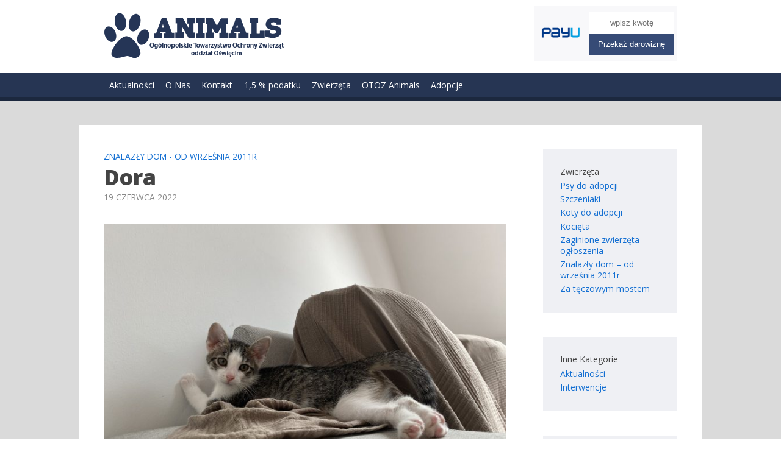

--- FILE ---
content_type: text/html
request_url: http://otozanimalsoswiecim.pl/znalazly-dom/fala/
body_size: 8417
content:
<!doctype html>
<html>
	<head>
		<meta charset="utf-8">
		<meta http-equiv="X-UA-Compatible" content="IE=edge">
		<!-- <meta name="viewport" content="width=device-width, initial-scale=1"> -->
		<title>Dora - OTOZ Animals Oświęcim</title>
		<link href="http://fonts.googleapis.com/css?family=Open+Sans:400,400italic,300,700,800&subset=latin-ext" rel="stylesheet" type="text/css">
		<meta name='robots' content='index, follow, max-image-preview:large, max-snippet:-1, max-video-preview:-1' />
<script id="cookieyes" type="text/javascript" src="https://cdn-cookieyes.com/client_data/3c7dda4fcaef1b462b557b26/script.js"></script>
	<!-- This site is optimized with the Yoast SEO plugin v22.9 - https://yoast.com/wordpress/plugins/seo/ -->
	<link rel="canonical" href="http://otozanimalsoswiecim.pl/znalazly-dom/fala/" />
	<meta property="og:locale" content="pl_PL" />
	<meta property="og:type" content="article" />
	<meta property="og:title" content="Dora - OTOZ Animals Oświęcim" />
	<meta property="og:description" content="Dora to malutka około 2 miesięczna koteczka szukająca domu! Jak na kociaka przystało uwielbia się bawić, skakać i biegać. Ma w sobie dużo energii która chętnie wykorzysta na zabawach z człowiekiem i innymi kotami. Szukamy dla niej cudownego domu! Warunkiem adopcji jest kastracja do 6 miesiąca życia oraz osiatkowanie okien/balkonu w przypadku mieszkania w bloku. [&hellip;]" />
	<meta property="og:url" content="http://otozanimalsoswiecim.pl/znalazly-dom/fala/" />
	<meta property="og:site_name" content="OTOZ Animals Oświęcim" />
	<meta property="article:publisher" content="https://www.facebook.com/otozoswiecim" />
	<meta property="article:published_time" content="2022-06-19T07:48:50+00:00" />
	<meta property="article:modified_time" content="2022-09-21T13:52:20+00:00" />
	<meta property="og:image" content="http://otozanimalsoswiecim.pl/wp-content/uploads/2022/06/5E924CB3-8DFD-486E-9DE1-A3833C1CFD59-1024x768.jpeg" />
	<meta property="og:image:width" content="1024" />
	<meta property="og:image:height" content="768" />
	<meta property="og:image:type" content="image/jpeg" />
	<meta name="author" content="krystian" />
	<script type="application/ld+json" class="yoast-schema-graph">{"@context":"https://schema.org","@graph":[{"@type":"WebPage","@id":"http://otozanimalsoswiecim.pl/znalazly-dom/fala/","url":"http://otozanimalsoswiecim.pl/znalazly-dom/fala/","name":"Dora - OTOZ Animals Oświęcim","isPartOf":{"@id":"http://otozanimalsoswiecim.pl/#website"},"primaryImageOfPage":{"@id":"http://otozanimalsoswiecim.pl/znalazly-dom/fala/#primaryimage"},"image":{"@id":"http://otozanimalsoswiecim.pl/znalazly-dom/fala/#primaryimage"},"thumbnailUrl":"http://otozanimalsoswiecim.pl/wp-content/uploads/2022/06/5E924CB3-8DFD-486E-9DE1-A3833C1CFD59.jpeg","datePublished":"2022-06-19T07:48:50+00:00","dateModified":"2022-09-21T13:52:20+00:00","author":{"@id":"http://otozanimalsoswiecim.pl/#/schema/person/ec86849fe619fd0b52daef6715d90f15"},"inLanguage":"pl-PL","potentialAction":[{"@type":"ReadAction","target":["http://otozanimalsoswiecim.pl/znalazly-dom/fala/"]}]},{"@type":"ImageObject","inLanguage":"pl-PL","@id":"http://otozanimalsoswiecim.pl/znalazly-dom/fala/#primaryimage","url":"http://otozanimalsoswiecim.pl/wp-content/uploads/2022/06/5E924CB3-8DFD-486E-9DE1-A3833C1CFD59.jpeg","contentUrl":"http://otozanimalsoswiecim.pl/wp-content/uploads/2022/06/5E924CB3-8DFD-486E-9DE1-A3833C1CFD59.jpeg","width":4032,"height":3024},{"@type":"WebSite","@id":"http://otozanimalsoswiecim.pl/#website","url":"http://otozanimalsoswiecim.pl/","name":"OTOZ Animals Oświęcim","description":"","potentialAction":[{"@type":"SearchAction","target":{"@type":"EntryPoint","urlTemplate":"http://otozanimalsoswiecim.pl/?s={search_term_string}"},"query-input":"required name=search_term_string"}],"inLanguage":"pl-PL"},{"@type":"Person","@id":"http://otozanimalsoswiecim.pl/#/schema/person/ec86849fe619fd0b52daef6715d90f15","name":"krystian","image":{"@type":"ImageObject","inLanguage":"pl-PL","@id":"http://otozanimalsoswiecim.pl/#/schema/person/image/","url":"http://0.gravatar.com/avatar/fa462b039390cee2a2ec464f6e425468?s=96&d=mm&r=g","contentUrl":"http://0.gravatar.com/avatar/fa462b039390cee2a2ec464f6e425468?s=96&d=mm&r=g","caption":"krystian"},"url":"http://otozanimalsoswiecim.pl/author/krystian/"}]}</script>
	<!-- / Yoast SEO plugin. -->


<script type="text/javascript">
/* <![CDATA[ */
window._wpemojiSettings = {"baseUrl":"https:\/\/s.w.org\/images\/core\/emoji\/15.0.3\/72x72\/","ext":".png","svgUrl":"https:\/\/s.w.org\/images\/core\/emoji\/15.0.3\/svg\/","svgExt":".svg","source":{"concatemoji":"http:\/\/otozanimalsoswiecim.pl\/wp-includes\/js\/wp-emoji-release.min.js?ver=6.5.5"}};
/*! This file is auto-generated */
!function(i,n){var o,s,e;function c(e){try{var t={supportTests:e,timestamp:(new Date).valueOf()};sessionStorage.setItem(o,JSON.stringify(t))}catch(e){}}function p(e,t,n){e.clearRect(0,0,e.canvas.width,e.canvas.height),e.fillText(t,0,0);var t=new Uint32Array(e.getImageData(0,0,e.canvas.width,e.canvas.height).data),r=(e.clearRect(0,0,e.canvas.width,e.canvas.height),e.fillText(n,0,0),new Uint32Array(e.getImageData(0,0,e.canvas.width,e.canvas.height).data));return t.every(function(e,t){return e===r[t]})}function u(e,t,n){switch(t){case"flag":return n(e,"\ud83c\udff3\ufe0f\u200d\u26a7\ufe0f","\ud83c\udff3\ufe0f\u200b\u26a7\ufe0f")?!1:!n(e,"\ud83c\uddfa\ud83c\uddf3","\ud83c\uddfa\u200b\ud83c\uddf3")&&!n(e,"\ud83c\udff4\udb40\udc67\udb40\udc62\udb40\udc65\udb40\udc6e\udb40\udc67\udb40\udc7f","\ud83c\udff4\u200b\udb40\udc67\u200b\udb40\udc62\u200b\udb40\udc65\u200b\udb40\udc6e\u200b\udb40\udc67\u200b\udb40\udc7f");case"emoji":return!n(e,"\ud83d\udc26\u200d\u2b1b","\ud83d\udc26\u200b\u2b1b")}return!1}function f(e,t,n){var r="undefined"!=typeof WorkerGlobalScope&&self instanceof WorkerGlobalScope?new OffscreenCanvas(300,150):i.createElement("canvas"),a=r.getContext("2d",{willReadFrequently:!0}),o=(a.textBaseline="top",a.font="600 32px Arial",{});return e.forEach(function(e){o[e]=t(a,e,n)}),o}function t(e){var t=i.createElement("script");t.src=e,t.defer=!0,i.head.appendChild(t)}"undefined"!=typeof Promise&&(o="wpEmojiSettingsSupports",s=["flag","emoji"],n.supports={everything:!0,everythingExceptFlag:!0},e=new Promise(function(e){i.addEventListener("DOMContentLoaded",e,{once:!0})}),new Promise(function(t){var n=function(){try{var e=JSON.parse(sessionStorage.getItem(o));if("object"==typeof e&&"number"==typeof e.timestamp&&(new Date).valueOf()<e.timestamp+604800&&"object"==typeof e.supportTests)return e.supportTests}catch(e){}return null}();if(!n){if("undefined"!=typeof Worker&&"undefined"!=typeof OffscreenCanvas&&"undefined"!=typeof URL&&URL.createObjectURL&&"undefined"!=typeof Blob)try{var e="postMessage("+f.toString()+"("+[JSON.stringify(s),u.toString(),p.toString()].join(",")+"));",r=new Blob([e],{type:"text/javascript"}),a=new Worker(URL.createObjectURL(r),{name:"wpTestEmojiSupports"});return void(a.onmessage=function(e){c(n=e.data),a.terminate(),t(n)})}catch(e){}c(n=f(s,u,p))}t(n)}).then(function(e){for(var t in e)n.supports[t]=e[t],n.supports.everything=n.supports.everything&&n.supports[t],"flag"!==t&&(n.supports.everythingExceptFlag=n.supports.everythingExceptFlag&&n.supports[t]);n.supports.everythingExceptFlag=n.supports.everythingExceptFlag&&!n.supports.flag,n.DOMReady=!1,n.readyCallback=function(){n.DOMReady=!0}}).then(function(){return e}).then(function(){var e;n.supports.everything||(n.readyCallback(),(e=n.source||{}).concatemoji?t(e.concatemoji):e.wpemoji&&e.twemoji&&(t(e.twemoji),t(e.wpemoji)))}))}((window,document),window._wpemojiSettings);
/* ]]> */
</script>
<style id='wp-emoji-styles-inline-css' type='text/css'>

	img.wp-smiley, img.emoji {
		display: inline !important;
		border: none !important;
		box-shadow: none !important;
		height: 1em !important;
		width: 1em !important;
		margin: 0 0.07em !important;
		vertical-align: -0.1em !important;
		background: none !important;
		padding: 0 !important;
	}
</style>
<link rel='stylesheet' id='wp-block-library-css' href='http://otozanimalsoswiecim.pl/wp-includes/css/dist/block-library/style.min.css?ver=6.5.5' type='text/css' media='all' />
<style id='classic-theme-styles-inline-css' type='text/css'>
/*! This file is auto-generated */
.wp-block-button__link{color:#fff;background-color:#32373c;border-radius:9999px;box-shadow:none;text-decoration:none;padding:calc(.667em + 2px) calc(1.333em + 2px);font-size:1.125em}.wp-block-file__button{background:#32373c;color:#fff;text-decoration:none}
</style>
<style id='global-styles-inline-css' type='text/css'>
body{--wp--preset--color--black: #000000;--wp--preset--color--cyan-bluish-gray: #abb8c3;--wp--preset--color--white: #ffffff;--wp--preset--color--pale-pink: #f78da7;--wp--preset--color--vivid-red: #cf2e2e;--wp--preset--color--luminous-vivid-orange: #ff6900;--wp--preset--color--luminous-vivid-amber: #fcb900;--wp--preset--color--light-green-cyan: #7bdcb5;--wp--preset--color--vivid-green-cyan: #00d084;--wp--preset--color--pale-cyan-blue: #8ed1fc;--wp--preset--color--vivid-cyan-blue: #0693e3;--wp--preset--color--vivid-purple: #9b51e0;--wp--preset--gradient--vivid-cyan-blue-to-vivid-purple: linear-gradient(135deg,rgba(6,147,227,1) 0%,rgb(155,81,224) 100%);--wp--preset--gradient--light-green-cyan-to-vivid-green-cyan: linear-gradient(135deg,rgb(122,220,180) 0%,rgb(0,208,130) 100%);--wp--preset--gradient--luminous-vivid-amber-to-luminous-vivid-orange: linear-gradient(135deg,rgba(252,185,0,1) 0%,rgba(255,105,0,1) 100%);--wp--preset--gradient--luminous-vivid-orange-to-vivid-red: linear-gradient(135deg,rgba(255,105,0,1) 0%,rgb(207,46,46) 100%);--wp--preset--gradient--very-light-gray-to-cyan-bluish-gray: linear-gradient(135deg,rgb(238,238,238) 0%,rgb(169,184,195) 100%);--wp--preset--gradient--cool-to-warm-spectrum: linear-gradient(135deg,rgb(74,234,220) 0%,rgb(151,120,209) 20%,rgb(207,42,186) 40%,rgb(238,44,130) 60%,rgb(251,105,98) 80%,rgb(254,248,76) 100%);--wp--preset--gradient--blush-light-purple: linear-gradient(135deg,rgb(255,206,236) 0%,rgb(152,150,240) 100%);--wp--preset--gradient--blush-bordeaux: linear-gradient(135deg,rgb(254,205,165) 0%,rgb(254,45,45) 50%,rgb(107,0,62) 100%);--wp--preset--gradient--luminous-dusk: linear-gradient(135deg,rgb(255,203,112) 0%,rgb(199,81,192) 50%,rgb(65,88,208) 100%);--wp--preset--gradient--pale-ocean: linear-gradient(135deg,rgb(255,245,203) 0%,rgb(182,227,212) 50%,rgb(51,167,181) 100%);--wp--preset--gradient--electric-grass: linear-gradient(135deg,rgb(202,248,128) 0%,rgb(113,206,126) 100%);--wp--preset--gradient--midnight: linear-gradient(135deg,rgb(2,3,129) 0%,rgb(40,116,252) 100%);--wp--preset--font-size--small: 13px;--wp--preset--font-size--medium: 20px;--wp--preset--font-size--large: 36px;--wp--preset--font-size--x-large: 42px;--wp--preset--spacing--20: 0.44rem;--wp--preset--spacing--30: 0.67rem;--wp--preset--spacing--40: 1rem;--wp--preset--spacing--50: 1.5rem;--wp--preset--spacing--60: 2.25rem;--wp--preset--spacing--70: 3.38rem;--wp--preset--spacing--80: 5.06rem;--wp--preset--shadow--natural: 6px 6px 9px rgba(0, 0, 0, 0.2);--wp--preset--shadow--deep: 12px 12px 50px rgba(0, 0, 0, 0.4);--wp--preset--shadow--sharp: 6px 6px 0px rgba(0, 0, 0, 0.2);--wp--preset--shadow--outlined: 6px 6px 0px -3px rgba(255, 255, 255, 1), 6px 6px rgba(0, 0, 0, 1);--wp--preset--shadow--crisp: 6px 6px 0px rgba(0, 0, 0, 1);}:where(.is-layout-flex){gap: 0.5em;}:where(.is-layout-grid){gap: 0.5em;}body .is-layout-flex{display: flex;}body .is-layout-flex{flex-wrap: wrap;align-items: center;}body .is-layout-flex > *{margin: 0;}body .is-layout-grid{display: grid;}body .is-layout-grid > *{margin: 0;}:where(.wp-block-columns.is-layout-flex){gap: 2em;}:where(.wp-block-columns.is-layout-grid){gap: 2em;}:where(.wp-block-post-template.is-layout-flex){gap: 1.25em;}:where(.wp-block-post-template.is-layout-grid){gap: 1.25em;}.has-black-color{color: var(--wp--preset--color--black) !important;}.has-cyan-bluish-gray-color{color: var(--wp--preset--color--cyan-bluish-gray) !important;}.has-white-color{color: var(--wp--preset--color--white) !important;}.has-pale-pink-color{color: var(--wp--preset--color--pale-pink) !important;}.has-vivid-red-color{color: var(--wp--preset--color--vivid-red) !important;}.has-luminous-vivid-orange-color{color: var(--wp--preset--color--luminous-vivid-orange) !important;}.has-luminous-vivid-amber-color{color: var(--wp--preset--color--luminous-vivid-amber) !important;}.has-light-green-cyan-color{color: var(--wp--preset--color--light-green-cyan) !important;}.has-vivid-green-cyan-color{color: var(--wp--preset--color--vivid-green-cyan) !important;}.has-pale-cyan-blue-color{color: var(--wp--preset--color--pale-cyan-blue) !important;}.has-vivid-cyan-blue-color{color: var(--wp--preset--color--vivid-cyan-blue) !important;}.has-vivid-purple-color{color: var(--wp--preset--color--vivid-purple) !important;}.has-black-background-color{background-color: var(--wp--preset--color--black) !important;}.has-cyan-bluish-gray-background-color{background-color: var(--wp--preset--color--cyan-bluish-gray) !important;}.has-white-background-color{background-color: var(--wp--preset--color--white) !important;}.has-pale-pink-background-color{background-color: var(--wp--preset--color--pale-pink) !important;}.has-vivid-red-background-color{background-color: var(--wp--preset--color--vivid-red) !important;}.has-luminous-vivid-orange-background-color{background-color: var(--wp--preset--color--luminous-vivid-orange) !important;}.has-luminous-vivid-amber-background-color{background-color: var(--wp--preset--color--luminous-vivid-amber) !important;}.has-light-green-cyan-background-color{background-color: var(--wp--preset--color--light-green-cyan) !important;}.has-vivid-green-cyan-background-color{background-color: var(--wp--preset--color--vivid-green-cyan) !important;}.has-pale-cyan-blue-background-color{background-color: var(--wp--preset--color--pale-cyan-blue) !important;}.has-vivid-cyan-blue-background-color{background-color: var(--wp--preset--color--vivid-cyan-blue) !important;}.has-vivid-purple-background-color{background-color: var(--wp--preset--color--vivid-purple) !important;}.has-black-border-color{border-color: var(--wp--preset--color--black) !important;}.has-cyan-bluish-gray-border-color{border-color: var(--wp--preset--color--cyan-bluish-gray) !important;}.has-white-border-color{border-color: var(--wp--preset--color--white) !important;}.has-pale-pink-border-color{border-color: var(--wp--preset--color--pale-pink) !important;}.has-vivid-red-border-color{border-color: var(--wp--preset--color--vivid-red) !important;}.has-luminous-vivid-orange-border-color{border-color: var(--wp--preset--color--luminous-vivid-orange) !important;}.has-luminous-vivid-amber-border-color{border-color: var(--wp--preset--color--luminous-vivid-amber) !important;}.has-light-green-cyan-border-color{border-color: var(--wp--preset--color--light-green-cyan) !important;}.has-vivid-green-cyan-border-color{border-color: var(--wp--preset--color--vivid-green-cyan) !important;}.has-pale-cyan-blue-border-color{border-color: var(--wp--preset--color--pale-cyan-blue) !important;}.has-vivid-cyan-blue-border-color{border-color: var(--wp--preset--color--vivid-cyan-blue) !important;}.has-vivid-purple-border-color{border-color: var(--wp--preset--color--vivid-purple) !important;}.has-vivid-cyan-blue-to-vivid-purple-gradient-background{background: var(--wp--preset--gradient--vivid-cyan-blue-to-vivid-purple) !important;}.has-light-green-cyan-to-vivid-green-cyan-gradient-background{background: var(--wp--preset--gradient--light-green-cyan-to-vivid-green-cyan) !important;}.has-luminous-vivid-amber-to-luminous-vivid-orange-gradient-background{background: var(--wp--preset--gradient--luminous-vivid-amber-to-luminous-vivid-orange) !important;}.has-luminous-vivid-orange-to-vivid-red-gradient-background{background: var(--wp--preset--gradient--luminous-vivid-orange-to-vivid-red) !important;}.has-very-light-gray-to-cyan-bluish-gray-gradient-background{background: var(--wp--preset--gradient--very-light-gray-to-cyan-bluish-gray) !important;}.has-cool-to-warm-spectrum-gradient-background{background: var(--wp--preset--gradient--cool-to-warm-spectrum) !important;}.has-blush-light-purple-gradient-background{background: var(--wp--preset--gradient--blush-light-purple) !important;}.has-blush-bordeaux-gradient-background{background: var(--wp--preset--gradient--blush-bordeaux) !important;}.has-luminous-dusk-gradient-background{background: var(--wp--preset--gradient--luminous-dusk) !important;}.has-pale-ocean-gradient-background{background: var(--wp--preset--gradient--pale-ocean) !important;}.has-electric-grass-gradient-background{background: var(--wp--preset--gradient--electric-grass) !important;}.has-midnight-gradient-background{background: var(--wp--preset--gradient--midnight) !important;}.has-small-font-size{font-size: var(--wp--preset--font-size--small) !important;}.has-medium-font-size{font-size: var(--wp--preset--font-size--medium) !important;}.has-large-font-size{font-size: var(--wp--preset--font-size--large) !important;}.has-x-large-font-size{font-size: var(--wp--preset--font-size--x-large) !important;}
.wp-block-navigation a:where(:not(.wp-element-button)){color: inherit;}
:where(.wp-block-post-template.is-layout-flex){gap: 1.25em;}:where(.wp-block-post-template.is-layout-grid){gap: 1.25em;}
:where(.wp-block-columns.is-layout-flex){gap: 2em;}:where(.wp-block-columns.is-layout-grid){gap: 2em;}
.wp-block-pullquote{font-size: 1.5em;line-height: 1.6;}
</style>
<link rel='stylesheet' id='dashicons-css' href='http://otozanimalsoswiecim.pl/wp-includes/css/dashicons.min.css?ver=6.5.5' type='text/css' media='all' />
<link rel='stylesheet' id='schronpress-style-css' href='http://otozanimalsoswiecim.pl/wp-content/themes/schronpress/style.css?ver=1.0' type='text/css' media='all' />
<script type="text/javascript" src="http://otozanimalsoswiecim.pl/wp-includes/js/jquery/jquery.min.js?ver=3.7.1" id="jquery-core-js"></script>
<script type="text/javascript" src="http://otozanimalsoswiecim.pl/wp-includes/js/jquery/jquery-migrate.min.js?ver=3.4.1" id="jquery-migrate-js"></script>
<script type="text/javascript" src="http://otozanimalsoswiecim.pl/wp-content/plugins/google-analyticator/external-tracking.min.js?ver=6.5.7" id="ga-external-tracking-js"></script>
<link rel="https://api.w.org/" href="http://otozanimalsoswiecim.pl/wp-json/" /><link rel="alternate" type="application/json" href="http://otozanimalsoswiecim.pl/wp-json/wp/v2/posts/60587" /><link rel="EditURI" type="application/rsd+xml" title="RSD" href="http://otozanimalsoswiecim.pl/xmlrpc.php?rsd" />
<meta name="generator" content="WordPress 6.5.5" />
<link rel='shortlink' href='http://otozanimalsoswiecim.pl/?p=60587' />
<link rel="alternate" type="application/json+oembed" href="http://otozanimalsoswiecim.pl/wp-json/oembed/1.0/embed?url=http%3A%2F%2Fotozanimalsoswiecim.pl%2Fznalazly-dom%2Ffala%2F" />
<link rel="alternate" type="text/xml+oembed" href="http://otozanimalsoswiecim.pl/wp-json/oembed/1.0/embed?url=http%3A%2F%2Fotozanimalsoswiecim.pl%2Fznalazly-dom%2Ffala%2F&#038;format=xml" />
<!-- Google Analytics Tracking by Google Analyticator 6.5.7 -->
<script type="text/javascript">
    var analyticsFileTypes = [];
    var analyticsSnippet = 'enabled';
    var analyticsEventTracking = 'enabled';
</script>
<script type="text/javascript">
	var _gaq = _gaq || [];
  
	_gaq.push(['_setAccount', 'UA-25414292-1']);
    _gaq.push(['_addDevId', 'i9k95']); // Google Analyticator App ID with Google
	_gaq.push(['_trackPageview']);

	(function() {
		var ga = document.createElement('script'); ga.type = 'text/javascript'; ga.async = true;
		                ga.src = ('https:' == document.location.protocol ? 'https://ssl' : 'http://www') + '.google-analytics.com/ga.js';
		                var s = document.getElementsByTagName('script')[0]; s.parentNode.insertBefore(ga, s);
	})();
</script>
	</head>
	<body>

		<header class="wrapper header">
			<a href="http://otozanimalsoswiecim.pl" class="header-left-widget">
				<img src="http://otozanimalsoswiecim.pl/wp-content/themes/schronpress/assets/images/otoz-animals-oswiecim-logo.png" alt="OTOZ Animals Oświęcim logo">
			</a>
		<!-- 	<a href="http://otozanimalsoswiecim.pl/1-procent/" class="right header-right-widget">
				<img src="http://otozanimalsoswiecim.pl/wp-content/themes/schronpress/assets/images/1procent-header-widget.jpg" alt="1 procent na schronisko">
			</a> -->
			<aside class="right header-right-widget payu-widget">
				<form action="/payu" method="post">
	              	<input type="currency" name="kwota" class="kwota" placeholder="wpisz kwotę">
	              	<br>
	              	<button type="submit" value="" class="">Przekaż darowiznę</button>
	            </form>
			</aside>
		</header>

		    
    <section class="navbar-bg">

        <nav class="navbar wrapper"><ul id="menu-navbar" class="menu"><li id="menu-item-14749" class="menu-item menu-item-type-taxonomy menu-item-object-category menu-item-14749"><a href="http://otozanimalsoswiecim.pl/schronisko/aktualnosci/">Aktualności</a></li>
<li id="menu-item-14750" class="menu-item menu-item-type-post_type menu-item-object-page menu-item-14750"><a href="http://otozanimalsoswiecim.pl/o-nas/">O Nas</a></li>
<li id="menu-item-14751" class="menu-item menu-item-type-post_type menu-item-object-page menu-item-14751"><a href="http://otozanimalsoswiecim.pl/kontakt/">Kontakt</a></li>
<li id="menu-item-14752" class="menu-item menu-item-type-post_type menu-item-object-page menu-item-14752"><a href="http://otozanimalsoswiecim.pl/1-procent-podatku-na-zwierzeta/1-procent/">1,5 % podatku</a></li>
<li id="menu-item-14753" class="menu-item menu-item-type-custom menu-item-object-custom menu-item-has-children menu-item-14753"><a href="#">Zwierzęta</a>
<ul class="sub-menu">
	<li id="menu-item-14754" class="menu-item menu-item-type-taxonomy menu-item-object-category menu-item-14754"><a href="http://otozanimalsoswiecim.pl/schronisko/psy-do-adopcji/">Psy do adopcji</a></li>
	<li id="menu-item-14755" class="menu-item menu-item-type-taxonomy menu-item-object-category menu-item-14755"><a href="http://otozanimalsoswiecim.pl/schronisko/szczeniaki/">Szczeniaki</a></li>
	<li id="menu-item-14756" class="menu-item menu-item-type-taxonomy menu-item-object-category menu-item-14756"><a href="http://otozanimalsoswiecim.pl/schronisko/koty-do-adopcji/">Koty do adopcji</a></li>
	<li id="menu-item-14757" class="menu-item menu-item-type-taxonomy menu-item-object-category menu-item-14757"><a href="http://otozanimalsoswiecim.pl/schronisko/kocieta/">Kocięta</a></li>
	<li id="menu-item-14758" class="menu-item menu-item-type-taxonomy menu-item-object-category current-post-ancestor current-menu-parent current-post-parent menu-item-14758"><a href="http://otozanimalsoswiecim.pl/schronisko/znalazly-dom/">Znalazły dom &#8211; od września 2011r</a></li>
	<li id="menu-item-14759" class="menu-item menu-item-type-taxonomy menu-item-object-category menu-item-14759"><a href="http://otozanimalsoswiecim.pl/schronisko/zaginione-zwierzeta-ogloszenia/">Zaginione zwierzęta &#8211; ogłoszenia</a></li>
	<li id="menu-item-14760" class="menu-item menu-item-type-taxonomy menu-item-object-category menu-item-14760"><a href="http://otozanimalsoswiecim.pl/schronisko/za-teczowym-mostem/">Za tęczowym mostem</a></li>
</ul>
</li>
<li id="menu-item-14761" class="menu-item menu-item-type-custom menu-item-object-custom menu-item-has-children menu-item-14761"><a href="#">OTOZ Animals</a>
<ul class="sub-menu">
	<li id="menu-item-14764" class="menu-item menu-item-type-post_type menu-item-object-page menu-item-14764"><a href="http://otozanimalsoswiecim.pl/inspektorat/">Inspektorat</a></li>
	<li id="menu-item-14763" class="menu-item menu-item-type-post_type menu-item-object-page menu-item-14763"><a href="http://otozanimalsoswiecim.pl/interwencje/">Interwencje</a></li>
</ul>
</li>
<li id="menu-item-14765" class="menu-item menu-item-type-custom menu-item-object-custom menu-item-has-children menu-item-14765"><a href="#">Adopcje</a>
<ul class="sub-menu">
	<li id="menu-item-14768" class="menu-item menu-item-type-post_type menu-item-object-page menu-item-14768"><a href="http://otozanimalsoswiecim.pl/wirtualna-adopcja/">Wirtualna adopcja</a></li>
	<li id="menu-item-14770" class="menu-item menu-item-type-post_type menu-item-object-page menu-item-14770"><a href="http://otozanimalsoswiecim.pl/informacje-adopcyjne/">Informacje Adopcyjne</a></li>
</ul>
</li>
</ul></nav>
    </section>




		<div class="content-bg">

<section class="wrapper white">

    <section class="content">

        
            
                <article class="entry single">

                    <div class="single-entry-title">
                        <span class="meta-category"><a href="http://otozanimalsoswiecim.pl/schronisko/znalazly-dom/" rel="category tag">Znalazły dom - od września 2011r</a></span>
                        <h1>Dora</h1>
                        <span class="meta-date">19 czerwca 2022</span>
                        <div class="fb-like fb-like-top" data-href="http://otozanimalsoswiecim.pl/znalazly-dom/fala/" data-layout="button_count" data-action="recommend" data-show-faces="true" data-share="true"></div>
                    </div>

                                            <img width="700" height="410" src="" class="single-thumbnail lazy wp-post-image" alt="" decoding="async" fetchpriority="high" data-original="http://otozanimalsoswiecim.pl/wp-content/uploads/2022/06/5E924CB3-8DFD-486E-9DE1-A3833C1CFD59-700x410.jpeg" />                    
                    <p>Dora to malutka około 2 miesięczna koteczka szukająca domu! Jak na kociaka przystało uwielbia się bawić, skakać i biegać. Ma w sobie dużo energii która chętnie wykorzysta na zabawach z człowiekiem i innymi kotami. Szukamy dla niej cudownego domu!</p>
<p>Warunkiem adopcji jest kastracja do 6 miesiąca życia oraz osiatkowanie okien/balkonu w przypadku mieszkania w bloku.</p>
<p>Kontakt w sprawie adopcji: 692877699</p>
<p>Kontakt między 8, a 16. W razie gdybyśmy nie odbierali telefonu, prosimy napisać smsa o treści „adopcja Dora”.</p>

        <style type='text/css'>
            #gallery-1 {
                margin: auto;
                margin-bottom: 1em;
            }
            #gallery-1 .gallery-item {
                float: left;
                margin-top: 10px;
                text-align: center;
                width: 33%;
            }
            #gallery-1 img {
                border: 2px solid #cfcfcf;
            }
            #gallery-1 .gallery-caption {
                margin-left: 0;
            }
        </style>
        <!-- see gallery_shortcode() in wp-includes/media.php -->
		<div id='gallery-1' class='gallery galleryid-60587 gallery-columns-3 gallery-size-img-small'><dl class='gallery-item'>
            <dt class='gallery-icon'>
                <a href='http://otozanimalsoswiecim.pl/wp-content/uploads/2022/06/7EA5F4ED-9469-4B14-B4E5-210018CC1DC7-1024x768.jpeg' data-lightbox='gallery' ><img decoding="async" width="150" height="150" src="" class="attachment-thumbnail size-thumbnail lazy" alt="" data-original="http://otozanimalsoswiecim.pl/wp-content/uploads/2022/06/7EA5F4ED-9469-4B14-B4E5-210018CC1DC7-150x150.jpeg" /></a>
            </dt></dl><dl class='gallery-item'>
            <dt class='gallery-icon'>
                <a href='http://otozanimalsoswiecim.pl/wp-content/uploads/2022/06/0B5DF586-7387-4808-AEF5-9D0AC00171A9-1024x768.jpeg' data-lightbox='gallery' ><img decoding="async" width="150" height="150" src="" class="attachment-thumbnail size-thumbnail lazy" alt="" data-original="http://otozanimalsoswiecim.pl/wp-content/uploads/2022/06/0B5DF586-7387-4808-AEF5-9D0AC00171A9-150x150.jpeg" /></a>
            </dt></dl><dl class='gallery-item'>
            <dt class='gallery-icon'>
                <a href='http://otozanimalsoswiecim.pl/wp-content/uploads/2022/06/BEE45891-A3E5-4F8D-BC05-18CC4AAF79CF-1024x768.jpeg' data-lightbox='gallery' ><img loading="lazy" decoding="async" width="150" height="150" src="" class="attachment-thumbnail size-thumbnail lazy" alt="" data-original="http://otozanimalsoswiecim.pl/wp-content/uploads/2022/06/BEE45891-A3E5-4F8D-BC05-18CC4AAF79CF-150x150.jpeg" /></a>
            </dt></dl><br style="clear: both" /><dl class='gallery-item'>
            <dt class='gallery-icon'>
                <a href='http://otozanimalsoswiecim.pl/wp-content/uploads/2022/06/4BB5C6EF-797E-46C1-8949-27F1729CCD84-1024x768.jpeg' data-lightbox='gallery' ><img loading="lazy" decoding="async" width="150" height="150" src="" class="attachment-thumbnail size-thumbnail lazy" alt="" data-original="http://otozanimalsoswiecim.pl/wp-content/uploads/2022/06/4BB5C6EF-797E-46C1-8949-27F1729CCD84-150x150.jpeg" /></a>
            </dt></dl><dl class='gallery-item'>
            <dt class='gallery-icon'>
                <a href='http://otozanimalsoswiecim.pl/wp-content/uploads/2022/06/95177604-8BF3-4504-B3DF-5487624F4440-1024x768.jpeg' data-lightbox='gallery' ><img loading="lazy" decoding="async" width="150" height="150" src="" class="attachment-thumbnail size-thumbnail lazy" alt="" data-original="http://otozanimalsoswiecim.pl/wp-content/uploads/2022/06/95177604-8BF3-4504-B3DF-5487624F4440-150x150.jpeg" /></a>
            </dt></dl><dl class='gallery-item'>
            <dt class='gallery-icon'>
                <a href='http://otozanimalsoswiecim.pl/wp-content/uploads/2022/06/1F57BFE0-0632-4BBF-B176-D1AEF0C19353-1024x768.jpeg' data-lightbox='gallery' ><img loading="lazy" decoding="async" width="150" height="150" src="" class="attachment-thumbnail size-thumbnail lazy" alt="" data-original="http://otozanimalsoswiecim.pl/wp-content/uploads/2022/06/1F57BFE0-0632-4BBF-B176-D1AEF0C19353-150x150.jpeg" /></a>
            </dt></dl><br style="clear: both" /><dl class='gallery-item'>
            <dt class='gallery-icon'>
                <a href='http://otozanimalsoswiecim.pl/wp-content/uploads/2022/06/4817E9C7-FA74-483C-8588-171501884E97-1024x768.jpeg' data-lightbox='gallery' ><img loading="lazy" decoding="async" width="150" height="150" src="" class="attachment-thumbnail size-thumbnail lazy" alt="" data-original="http://otozanimalsoswiecim.pl/wp-content/uploads/2022/06/4817E9C7-FA74-483C-8588-171501884E97-150x150.jpeg" /></a>
            </dt></dl><dl class='gallery-item'>
            <dt class='gallery-icon'>
                <a href='http://otozanimalsoswiecim.pl/wp-content/uploads/2022/06/5E924CB3-8DFD-486E-9DE1-A3833C1CFD59-1024x768.jpeg' data-lightbox='gallery' ><img loading="lazy" decoding="async" width="150" height="150" src="" class="attachment-thumbnail size-thumbnail lazy" alt="" data-original="http://otozanimalsoswiecim.pl/wp-content/uploads/2022/06/5E924CB3-8DFD-486E-9DE1-A3833C1CFD59-150x150.jpeg" /></a>
            </dt></dl><dl class='gallery-item'>
            <dt class='gallery-icon'>
                <a href='http://otozanimalsoswiecim.pl/wp-content/uploads/2022/06/76092292-FB4A-44D6-AC60-B13D41479EF0-1024x768.jpeg' data-lightbox='gallery' ><img loading="lazy" decoding="async" width="150" height="150" src="" class="attachment-thumbnail size-thumbnail lazy" alt="" data-original="http://otozanimalsoswiecim.pl/wp-content/uploads/2022/06/76092292-FB4A-44D6-AC60-B13D41479EF0-150x150.jpeg" /></a>
            </dt></dl><br style="clear: both" /><dl class='gallery-item'>
            <dt class='gallery-icon'>
                <a href='http://otozanimalsoswiecim.pl/wp-content/uploads/2022/06/EE8D3C31-DF9E-4534-8306-F8DA1AE3DE57-1024x768.jpeg' data-lightbox='gallery' ><img loading="lazy" decoding="async" width="150" height="150" src="" class="attachment-thumbnail size-thumbnail lazy" alt="" data-original="http://otozanimalsoswiecim.pl/wp-content/uploads/2022/06/EE8D3C31-DF9E-4534-8306-F8DA1AE3DE57-150x150.jpeg" /></a>
            </dt></dl><dl class='gallery-item'>
            <dt class='gallery-icon'>
                <a href='http://otozanimalsoswiecim.pl/wp-content/uploads/2022/06/272B7943-B2F5-400A-A442-006CEEBFF6D6-1024x768.jpeg' data-lightbox='gallery' ><img loading="lazy" decoding="async" width="150" height="150" src="" class="attachment-thumbnail size-thumbnail lazy" alt="" data-original="http://otozanimalsoswiecim.pl/wp-content/uploads/2022/06/272B7943-B2F5-400A-A442-006CEEBFF6D6-150x150.jpeg" /></a>
            </dt></dl>
            <br style='clear: both;' />
        </div>

<p>&nbsp;</p>

                </article>

                <div class="fb-like fb-like-bottom" data-href="http://otozanimalsoswiecim.pl/znalazly-dom/fala/" data-layout="standard" data-action="recommend" data-show-faces="true" data-share="true"></div>

                <aside class="pager">
    <a class="btn-previous" href="http://otozanimalsoswiecim.pl/znalazly-dom/60597/" rel="next">&laquo; następny</a>
    <a class="btn-next" href="http://otozanimalsoswiecim.pl/znalazly-dom/bazia-2/" rel="prev">poprzedni &raquo;</a></aside>
            
        
    </section>

    <section class="sidebar">

			<aside id="nav_menu-4" class="sidebar-widget widget_nav_menu"><h4 class="sidebar-header">Zwierzęta</h4><div class="menu-sidebar1-container"><ul id="menu-sidebar1" class="menu"><li id="menu-item-14773" class="menu-item menu-item-type-taxonomy menu-item-object-category menu-item-14773"><a href="http://otozanimalsoswiecim.pl/schronisko/psy-do-adopcji/">Psy do adopcji</a></li>
<li id="menu-item-14775" class="menu-item menu-item-type-taxonomy menu-item-object-category menu-item-14775"><a href="http://otozanimalsoswiecim.pl/schronisko/szczeniaki/">Szczeniaki</a></li>
<li id="menu-item-14776" class="menu-item menu-item-type-taxonomy menu-item-object-category menu-item-14776"><a href="http://otozanimalsoswiecim.pl/schronisko/koty-do-adopcji/">Koty do adopcji</a></li>
<li id="menu-item-14777" class="menu-item menu-item-type-taxonomy menu-item-object-category menu-item-14777"><a href="http://otozanimalsoswiecim.pl/schronisko/kocieta/">Kocięta</a></li>
<li id="menu-item-14772" class="menu-item menu-item-type-taxonomy menu-item-object-category menu-item-14772"><a href="http://otozanimalsoswiecim.pl/schronisko/zaginione-zwierzeta-ogloszenia/">Zaginione zwierzęta &#8211; ogłoszenia</a></li>
<li id="menu-item-14771" class="menu-item menu-item-type-taxonomy menu-item-object-category current-post-ancestor current-menu-parent current-post-parent menu-item-14771"><a href="http://otozanimalsoswiecim.pl/schronisko/znalazly-dom/">Znalazły dom &#8211; od września 2011r</a></li>
<li id="menu-item-14774" class="menu-item menu-item-type-taxonomy menu-item-object-category menu-item-14774"><a href="http://otozanimalsoswiecim.pl/schronisko/za-teczowym-mostem/">Za tęczowym mostem</a></li>
</ul></div></aside><aside id="nav_menu-6" class="sidebar-widget widget_nav_menu"><h4 class="sidebar-header">Inne Kategorie</h4><div class="menu-sidebar2-container"><ul id="menu-sidebar2" class="menu"><li id="menu-item-14778" class="menu-item menu-item-type-taxonomy menu-item-object-category menu-item-14778"><a href="http://otozanimalsoswiecim.pl/schronisko/aktualnosci/">Aktualności</a></li>
<li id="menu-item-14781" class="menu-item menu-item-type-post_type menu-item-object-page menu-item-14781"><a href="http://otozanimalsoswiecim.pl/interwencje/">Interwencje</a></li>
</ul></div></aside><aside id="text-4" class="sidebar-widget widget_text"><h4 class="sidebar-header">Numer Konta</h4>			<div class="textwidget">PKO BP SA O/ Oświęcim
73 1020 2384 0000 9502 0091 8698</div>
		</aside>	
</section>
</section>

    </div> <!-- .content-bg -->

    <section class="banners">
      <a class='banner' title='real construct' href="http://www.realconstruct.com.pl/">
        <img src="http://otozanimalsoswiecim.pl/wp-content/themes/schronpress/assets/images/real-construct.gif">
      </a>
    </section>

    <section class="footer-bg">
      <footer class="wrapper footer">

        <aside class="footer-widget footer-left">
          <h4 class="footer-header">Szukaj</h4>
          <section class="footer-content">
            <p>Przeszukaj wszystkie podstrony, aktualności i zwierzęta.</p>
            <form action="/" method="GET">
              <input type="search" name="s" class="search-footer">
              <input type="submit" class="btn-footer" value="Szukaj">
            </form>
          </section>
        </aside>

        <aside class="footer-widget footer-right">
          <h4 class="footer-header">Facebook</h4>
          <p class="footer-content">Już ponad 5000 osób wspiera nas na facebooku! Dziękujemy.</p>
          <div class="fb-like-box" data-href="https://www.facebook.com/otozoswiecim" data-colorscheme="light" data-show-faces="false" data-header="false" data-stream="false" data-show-border="false"></div>
        </aside>

      </footer>
    </section>

  <script type="text/javascript" src="http://otozanimalsoswiecim.pl/wp-content/themes/schronpress/javascript.js?ver=1.1.1" id="schronpress-js-js"></script>
  </body>
</html><!-- WP Fastest Cache file was created in 0.10796093940735 seconds, on 16-07-25 9:16:06 -->

--- FILE ---
content_type: text/css
request_url: http://otozanimalsoswiecim.pl/wp-content/themes/schronpress/style.css?ver=1.0
body_size: 3899
content:
/*!
 * Theme Name: Schronpress
 * Description: Scronpress is a wordpress theme for an animal shelter
 * Version: 0.0.1
 * Author: Michal Musialik
 * Author URI: http://michalmusialik.com/
 */html,body,div,span,applet,object,iframe,h1,h2,h3,h4,h5,h6,p,blockquote,pre,a,abbr,acronym,address,big,cite,code,del,dfn,em,img,ins,kbd,q,s,samp,small,strike,strong,sub,sup,tt,var,b,u,i,center,dl,dt,dd,ol,ul,li,fieldset,form,label,legend,table,caption,tbody,tfoot,thead,tr,th,td,article,aside,canvas,details,embed,figure,figcaption,footer,header,hgroup,menu,nav,output,ruby,section,summary,time,mark,audio,video{margin:0;padding:0;border:0;font:inherit;font-size:100%;vertical-align:baseline}html{line-height:1}ol,ul{list-style:none}table{border-collapse:collapse;border-spacing:0}caption,th,td{text-align:left;font-weight:normal;vertical-align:middle}q,blockquote{quotes:none}q:before,q:after,blockquote:before,blockquote:after{content:"";content:none}a img{border:none}article,aside,details,figcaption,figure,footer,header,hgroup,menu,nav,section,summary{display:block}img{display:inline-block}.box-link .overlay,.box3-img{height:145px;width:220px}.news .overlay{height:200px;width:300px}.wrapper{overflow:hidden;*zoom:1;margin:auto;width:58.75em}.wrapper.white{padding:0 2.5em 1.25em 2.5em}.content-bg{margin-bottom:0.625em;padding:2.5em 0}.content{width:41.25em;float:left}.sidebar{width:13.75em;float:right}.footer-left{width:23.75em;float:left}.footer-right{width:23.75em;float:right}.news-item:not(:last-child),.adoptions-item:not(:last-child){margin-right:1.25em}.news,.adoptions{overflow:hidden;*zoom:1}.news-item{width:18.75em;float:left}.adoptions-item{width:13.75em;float:left}.pager{overflow:hidden;*zoom:1;clear:both}body{font-family:"Open Sans", "Helvetica Neue", Arial, sans-serif;font-weight:400;line-height:1.45em}h1,h2,h3,h4,h5,h6{margin:1em 0 .8em 0;font-family:"Open Sans", "Helvetica Neue", Arial, sans-serif;font-weight:800;line-height:1.25em;color:#444444}h1 a,h2 a,h3 a,h4 a,h5 a,h6 a{color:inherit;text-decoration:none}h1 a:hover,h2 a:hover,h3 a:hover,h4 a:hover,h5 a:hover,h6 a:hover{text-decoration:none;color:#6a6a6a}h4,h5,h6{font-weight:700}h1{font-size:2.2em}h2{font-size:1.6em}h3{font-size:1.4em}h4{font-size:1.2em}h5{font-size:1em}h6{font-size:.875em}p,ul,ol,address,pre,table{margin-bottom:1.45em}ul ul,ol ol,ol ul,ul ol{margin-bottom:0}ul,ol{margin-left:1.75em}ol{list-style-type:decimal}ul{list-style-type:disc}li{padding:.1em 0}a{color:#136fd2;text-decoration:none}a:hover{text-decoration:underline}blockquote:before,.carousel-prev i,.carousel-next i{font-family:'dashicons';font-weight:normal;display:inline-block;-webkit-font-smoothing:antialiased}strong,b{font-weight:700;color:#222}cite{color:#444444;font-size:.9em}blockquote{margin-left:2.5em;font-family:"Lucida Console", Monaco, monospace}blockquote cite{display:block;text-align:right}blockquote:before{content:"\f205";float:left;margin-left:-1.25em;font-size:2em;color:#888888}em{font-style:italic}pre{padding:.4em;background-color:#f0f0f0;font-family:"Lucida Console", Monaco, monospace;overflow-x:scroll}code{font-family:"Lucida Console", Monaco, monospace;word-wrap:break-word}abbr{text-decoration:underline;cursor:help}sub,sup{font-size:.75em}sub{position:relative;bottom:-.3em}sup{position:relative;top:-.66em}table{width:100%}th,td{padding:.2em .3em}th{font-weight:700;background-color:#f3f3f3}small{font-size:.9em}.header{padding:0.625em 0}.header img{display:inline-block;max-height:100px;width:auto;vertical-align:middle}.navbar-bg,.navbar>ul>li:hover>ul{background-color:#263553;color:#fff;border-bottom:5px solid #1c283e}.navbar ul{overflow:hidden;*zoom:1;list-style:none;margin:0}.navbar li{padding:0;margin:0}.navbar a{padding:.6em .65em;font-size:0.875em;display:inline-block;text-decoration:none;color:#fff}.navbar a:hover{background-color:#2e4064}.navbar>ul>li{display:block;float:left}.navbar>ul>li:hover{background-color:#2e4064}.navbar>ul ul{display:none}.navbar>ul ul a{display:block}.navbar>ul>li:hover>ul{z-index:999999;display:block;position:absolute}.pager{font-size:.875em;margin-bottom:1.5em;text-align:center}.pager-page{display:inline-block;width:10em;padding:.5em .75em}.btn-previous,.btn-next{padding:.5em .75em;-webkit-border-radius:4px;-moz-border-radius:4px;-ms-border-radius:4px;-o-border-radius:4px;border-radius:4px;background-color:#6d93b8;border-bottom:2px solid #43688b;color:white}.btn-previous:hover,.btn-next:hover{text-decoration:none;background-color:#5581ac}.btn-previous{float:left}.btn-next{float:right}.content-bg{background-color:#dadada}.white{background-color:white}.right{float:right}.left{float:left}.btn-previous,.btn-next,.btn-footer,.payu-widget button{display:inline-block;padding:.5em .65em;border:0;outline:0}.btn-previous:hover,.btn-next:hover,.btn-footer:hover,.payu-widget button:hover{cursor:pointer}.box-link{display:block;text-decoration:none;color:inherit}.box-link:hover{text-decoration:none}.box-link .overlay{display:none;background-color:rgba(68,68,68,0.1)}.box-link:hover .overlay{margin-top:1px;display:block;position:absolute}.box-img-container{border:1px solid #888888;overflow:hidden}.box-img-container img{display:block;max-width:100%}.box-item-header{margin:.5em 0 .4em 0;font-size:1.25em;font-weight:300;color:#000}.box3-content,.carousel-item-content,.news-item-content,.adoptions-item-content{font-size:.8125em;line-height:1.4em;overflow:hidden;color:#444444}.box-date{margin-top:.3em;font-size:.7em;color:#888888;text-transform:uppercase}.boxes{overflow:hidden;*zoom:1}.boxes3{width:43.75em;float:left}.box3{width:13.75em;float:left;margin-bottom:3em}.box3:nth-child(3n+1){clear:left}.box3:not(:nth-child(3n)){margin-right:1.25em}.content.no-header{padding-top:2em}.placeholder{background-color:#dddddd}.single-thumbnail{clear:both;margin-bottom:1.5em;max-width:100%;height:auto}.index-thumbnail{border:1px solid #888888}.archive-header{margin-bottom:0.75em}.entry{overflow:hidden;*zoom:1;margin-bottom:1em}.entry.single,.entry.page{margin-bottom:0}.entry-title,.single-entry-title{margin-top:.5em;margin-bottom:1em}.entry-title h1,.single-entry-title h1,.entry-title h2,.single-entry-title h2,.entry-title h3,.single-entry-title h3,.entry-title h4,.single-entry-title h4,.entry-title h5,.single-entry-title h5,.entry-title h6,.single-entry-title h6{margin:0}.single-entry-title{margin-top:2.5em;margin-bottom:2em}.meta-category,.meta-date{font-size:.85em;text-transform:uppercase}.meta-date{color:#888888}.fb-like-top{float:right}.fb-like-bottom{margin-bottom:20px}.alignnone,.alignleft,.alignright,.aligncenter,.wp-caption img{max-width:100%;height:auto}img.alignleft,img.alignright{margin-bottom:1.5em}.alignleft{margin-right:1em;float:left}.alignleft img{float:left}.alignright{margin-left:1em;float:right}.alignright img{float:right}.aligncenter{display:block;margin:auto}.wp-caption img{display:block}.wp-caption{margin-bottom:1.5em}.wp-caption-text{font-size:.9em;color:#888888;font-style:italic;text-align:center}.gallery{margin-bottom:1em}.carousel a{color:inherit;text-decoration:none}.carousel a:hover{text-decoration:none}.carousel-container{overflow:hidden;*zoom:1;margin-top:2.5em}.carousel-border{width:43.75em;-webkit-box-sizing:border-box;-moz-box-sizing:border-box;box-sizing:border-box;overflow:hidden;*zoom:1;border:1px solid #888888;position:relative;margin:auto}.carousel-item{width:43.75em;display:block;position:relative;float:left}.carousel-item-img{display:block}.carousel-item-content-box{position:absolute;width:100%;bottom:0;padding:.25em .5em .5em .5em;background-color:rgba(255,255,255,0.7);background:-webkit-gradient(linear, 50% 0%, 50% 100%, color-stop(0%, rgba(255,255,255,0.6)), color-stop(100%, rgba(255,255,255,0.9)));background:-webkit-linear-gradient(top, rgba(255,255,255,0.6), rgba(255,255,255,0.9));background:-moz-linear-gradient(top, rgba(255,255,255,0.6), rgba(255,255,255,0.9));background:-o-linear-gradient(top, rgba(255,255,255,0.6), rgba(255,255,255,0.9));background:linear-gradient(top, rgba(255,255,255,0.6),rgba(255,255,255,0.9))}.carousel-item-header{margin:0 0 .1em 0;font-size:1.35em;font-weight:200}.carousel-prev,.carousel-next{position:absolute;margin-top:10em;z-index:99999;text-align:center;color:#e7e7e7;text-shadow:0 0 2px black}.carousel-prev i,.carousel-next i{font-size:3em;text-align:center}.carousel-prev i:before,.carousel-next i:before{line-height:1em}.carousel-prev:hover,.carousel-next:hover{color:#dddddd}.carousel-prev{left:0.625em}.carousel-prev i:before{content:"\f341"}.carousel-next{right:0.625em}.carousel-next i:before{content:"\f345"}.fp-header{overflow:hidden;*zoom:1;margin-top:2.5em;margin-bottom:1.5em;clear:both;border-bottom:1px solid #dddddd;font-size:1.125em;font-weight:400}.fp-header>a{float:right;font-size:.7em;color:#136fd2}.fp-header>a:hover{text-decoration:underline}.adoptions{margin-bottom:2em}.adoptions-item-more-link{display:inline-block;margin-top:.35em}.sidebar a{text-decoration:none}.sidebar a:hover{text-decoration:underline}.sidebar ul,.sidebar ol{margin:0;list-style:none}.sidebar-widget{font-size:.875em;padding:2em;margin:2.85893em 0;background-color:#eff0f4}.sidebar-widget.alt-bg{background-color:#fff2df}.sidebar-widget li{margin:0;line-height:1.3em;padding:.15em 0}.sidebar-header{margin:0 0 .3em 0;font-size:1em;font-weight:400}.footer-bg{background-color:#263553}.footer{color:white;padding-top:2em;padding-bottom:7em}.footer-header{color:white;font-size:1.875em;font-weight:300}.footer-content{font-size:.875em}.search-footer{-webkit-box-sizing:border-box;-moz-box-sizing:border-box;box-sizing:border-box;width:80%;float:left;margin:0;border:0;outline:0;padding:.75em;background-color:rgba(255,255,255,0.9)}.btn-footer{-webkit-box-sizing:border-box;-moz-box-sizing:border-box;box-sizing:border-box;padding:.75em;width:20%;float:right;margin:0;color:white;background-color:#121d34}.btn-footer:hover{background-color:#0c1321}.fb-like-box{background-color:rgba(255,255,255,0.95)}.btn-payu{border:0px;height:35px;width:160px;background:url("http://static.payu.com/pl/standard/partners/buttons/przekaz_darowizne.png");cursor:pointer}.payu-widget{background-image:url("assets/images/PayU.png");background-position:5px center;background-size:35%;background-repeat:no-repeat;padding-left:90px;position:relative;background-color:#f8f8fa}.payu-widget form{padding:10px 5px 10px 0}.payu-widget .kwota{-webkit-box-sizing:border-box;-moz-box-sizing:border-box;box-sizing:border-box;width:140px;margin:0;border:0;outline:0;padding:.75em;background-color:white;text-align:center}.payu-widget button{-webkit-box-sizing:border-box;-moz-box-sizing:border-box;box-sizing:border-box;padding:.75em;width:140px;margin:0;color:white;background-color:#364b76}.payu-widget button:hover{background-color:#3e5787}.payu-banki{margin-top:30px}.banners img{margin:1.25em auto 1.25em auto;display:block;max-width:400px;padding:0 20px}body:after{content:url(../img/close.png) url(../img/loading.gif) url(../img/prev.png) url(../img/next.png);display:none}.lightboxOverlay{position:absolute;top:0;left:0;z-index:9999;background-color:black;filter:progid:DXImageTransform.Microsoft.Alpha(Opacity=80);opacity:0.8;display:none}.lightbox{position:absolute;left:0;width:100%;z-index:10000;text-align:center;line-height:0;font-weight:normal}.lightbox .lb-image{display:block;height:auto;max-width:inherit;-webkit-border-radius:3px;-moz-border-radius:3px;-ms-border-radius:3px;-o-border-radius:3px;border-radius:3px}.lightbox a img{border:none}.lb-outerContainer{position:relative;background-color:white;*zoom:1;width:250px;height:250px;margin:0 auto;-webkit-border-radius:4px;-moz-border-radius:4px;-ms-border-radius:4px;-o-border-radius:4px;border-radius:4px}.lb-outerContainer:after{content:"";display:table;clear:both}.lb-container{padding:4px}.lb-loader{position:absolute;top:43%;left:0%;height:25%;width:100%;text-align:center;line-height:0}.lb-cancel{display:block;width:32px;height:32px;margin:0 auto;background:url(../img/loading.gif) no-repeat}.lb-nav{position:absolute;top:0;left:0;height:100%;width:100%;z-index:10}.lb-container>.nav{left:0}.lb-nav a{outline:none}.lb-prev,.lb-next{width:49%;height:100%;cursor:pointer;display:block}.lb-prev{left:0;float:left;filter:progid:DXImageTransform.Microsoft.Alpha(Opacity=0);opacity:0;-webkit-transition:opacity 0.6s;-moz-transition:opacity 0.6s;-o-transition:opacity 0.6s;transition:opacity 0.6s}.lb-prev:hover{filter:progid:DXImageTransform.Microsoft.Alpha(Opacity=100);opacity:1;background:url(../img/prev.png) left 48% no-repeat}.lb-next{right:0;float:right;filter:progid:DXImageTransform.Microsoft.Alpha(Opacity=0);opacity:0;-webkit-transition:opacity 0.6s;-moz-transition:opacity 0.6s;-o-transition:opacity 0.6s;transition:opacity 0.6s}.lb-next:hover{filter:progid:DXImageTransform.Microsoft.Alpha(Opacity=100);opacity:1;background:url(../img/next.png) right 48% no-repeat}.lb-dataContainer{margin:0 auto;padding-top:5px;*zoom:1;width:100%;-moz-border-radius-bottomleft:4px;-webkit-border-bottom-left-radius:4px;border-bottom-left-radius:4px;-moz-border-radius-bottomright:4px;-webkit-border-bottom-right-radius:4px;border-bottom-right-radius:4px}.lb-dataContainer:after{content:"";display:table;clear:both}.lb-data{padding:0 4px;color:#bbbbbb}.lb-data .lb-details{width:85%;float:left;text-align:left;line-height:1.1em}.lb-data .lb-caption{font-size:13px;font-weight:bold;line-height:1em}.lb-data .lb-number{display:block;clear:left;padding-bottom:1em;font-size:12px;color:#999999}.lb-data .lb-close{display:block;float:right;width:30px;height:30px;background:url(../img/close.png) top right no-repeat;text-align:right;outline:none;filter:progid:DXImageTransform.Microsoft.Alpha(Opacity=70);opacity:0.7;-webkit-transition:opacity 0.2s;-moz-transition:opacity 0.2s;-o-transition:opacity 0.2s;transition:opacity 0.2s}.lb-data .lb-close:hover{cursor:pointer;filter:progid:DXImageTransform.Microsoft.Alpha(Opacity=100);opacity:1}body:after{content:url(assets/images/lightbox2/close.png) url(assets/images/lightbox2/loading.gif) url(assets/images/lightbox2/prev.png) url(assets/images/lightbox2/next.png)}.lb-cancel{background:url(assets/images/lightbox2/loading.gif) no-repeat}.lb-prev:hover{background:url(assets/images/lightbox2/prev.png) left 48% no-repeat}.lb-next:hover{background:url(assets/images/lightbox2/next.png) right 48% no-repeat}.lb-data .lb-close{background:url(assets/images/lightbox2/close.png) top right no-repeat}
